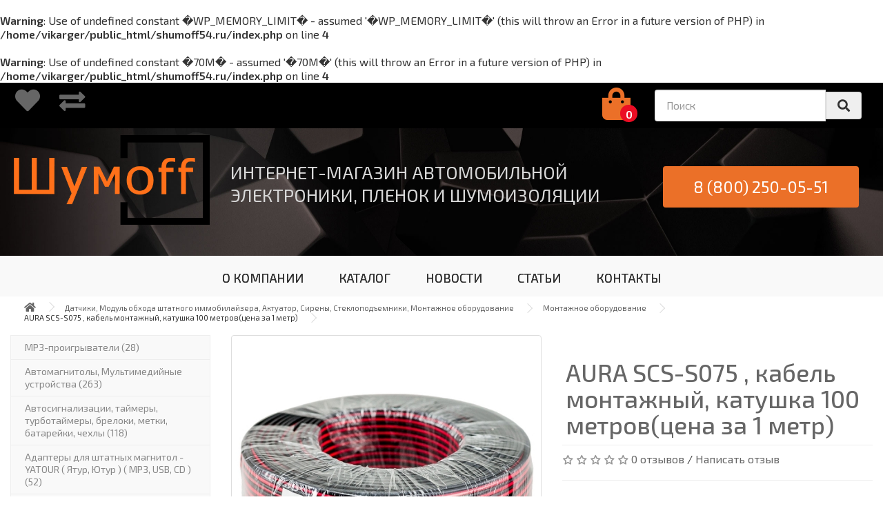

--- FILE ---
content_type: text/html; charset=UTF-8
request_url: https://shumoff54.ru/index.php?route=product/product&path=26_569&product_id=2827
body_size: 13017
content:
<br />
<b>Warning</b>:  Use of undefined constant �WP_MEMORY_LIMIT� - assumed '�WP_MEMORY_LIMIT�' (this will throw an Error in a future version of PHP) in <b>/home/vikarger/public_html/shumoff54.ru/index.php</b> on line <b>4</b><br />
<br />
<b>Warning</b>:  Use of undefined constant �70M� - assumed '�70M�' (this will throw an Error in a future version of PHP) in <b>/home/vikarger/public_html/shumoff54.ru/index.php</b> on line <b>4</b><br />
<!DOCTYPE html> <!--[if IE]><![endif]--> <!--[if IE 8 ]><html dir="ltr" lang="ru" class="ie8"><![endif]--> <!--[if IE 9 ]><html dir="ltr" lang="ru" class="ie9"><![endif]--> <!--[if (gt IE 9)|!(IE)]><!--> <html dir="ltr" lang="ru"> <!--<![endif]--> <head> <meta charset="UTF-8" /> <meta name="viewport" content="width=device-width, initial-scale=1"> <meta http-equiv="X-UA-Compatible" content="IE=edge"> <title>AURA SCS-S075 , кабель монтажный, катушка 100 метров(цена за 1 метр)</title> <base href="https://shumoff54.ru/" /> <meta property="og:title" content="AURA SCS-S075 , кабель монтажный, катушка 100 метров(цена за 1 метр)" /> <meta property="og:type" content="website" /> <meta property="og:url" content="https://shumoff54.ru/index.php?route=product/product&amp;path=26_569&amp;product_id=2827" /> <meta property="og:image" content="https://shumoff54.ru/image/cache/catalog/import_yml/90345/22021811b-800x800.jpg" /> <meta property="og:site_name" content="Shumoff | Интернет-магазин" /> <meta property="og:description" content="" /> <script src="catalog/view/javascript/jquery/jquery-2.1.1.min.js"></script> <link href="catalog/view/javascript/bootstrap/css/bootstrap.min.css" rel="stylesheet" media="screen" /> <script src="catalog/view/javascript/bootstrap/js/bootstrap.min.js"></script> <link href="catalog/view/theme/default/stylesheet/fontawesome.min.css" rel="stylesheet" media="screen" /> <link href="catalog/view/theme/default/stylesheet/stylesheet.css" rel="stylesheet"> <link href="https://fonts.googleapis.com/css?family=Exo+2:400,500,600&amp;subset=cyrillic" rel="stylesheet"> <link href="catalog/view/javascript/jquery/blueimp/css/blueimp-gallery.min.css" type="text/css" rel="stylesheet" media="screen" /> <link href="catalog/view/javascript/jquery/datetimepicker/bootstrap-datetimepicker.min.css" type="text/css" rel="stylesheet" media="screen" /> <link href="catalog/view/theme/default/stylesheet/category-3rd.css" type="text/css" rel="stylesheet" media="screen" /> <link href="catalog/view/javascript/oca_back_to_top/oca_back_to_top.php" type="text/css" rel="stylesheet" media="screen" /> <link href="catalog/view/theme/default/stylesheet/contact_social.css" type="text/css" rel="stylesheet" media="screen" /> <script src="catalog/view/javascript/common.js"></script> <script src='https://www.google.com/recaptcha/api.js'></script> <link href="https://shumoff54.ru/index.php?route=product/product&amp;path=26_569&amp;product_id=2827" rel="canonical" /> <link rel="stylesheet" type="text/css" href="catalog/view/supermenu/supermenu.css?v=23" /> <script src="catalog/view/supermenu/supermenu-responsive.js?v=23"></script> <script src="catalog/view/supermenu/jquery.hoverIntent.minified.js"></script> <script src="catalog/view/javascript/jquery/blueimp/js/blueimp-gallery.min.js" type="text/javascript"></script> <script src="catalog/view/javascript/jquery/datetimepicker/moment.js" type="text/javascript"></script> <script src="catalog/view/javascript/jquery/datetimepicker/locale/ru.js" type="text/javascript"></script> <script src="catalog/view/javascript/jquery/datetimepicker/bootstrap-datetimepicker.min.js" type="text/javascript"></script> <script src="catalog/view/javascript/oca_back_to_top/oca_back_to_top.js" type="text/javascript"></script> <script>
    $(document).ready(function() {
      $('.my_minus').click(function () {
        var $input = $(this).parent().find('.quant');
        var count = parseInt($input.val()) - 1;
        count = count < 1 ? 1 : count;
        $input.val(count);
        $input.change();
        return false;
      });
      $('.my_plus').click(function () {
        var $input = $(this).parent().find('.quant');
        $input.val(parseInt($input.val()) + 1);
        $input.change();
        return false;
      });
    });
  </script> <script type="application/ld+json">
{
  "@context": "http://schema.org",
  "@type": "Organization",
  "url": "https://shumoff54.ru",
  "logo": "https://shumoff54.ru/image/catalog/common/logo.png",
  "contactPoint": [{
    "@type": "ContactPoint",
    "telephone": "+7-800-250-05-51",
    "contactType": "customer service"
  }
  ]
  }
</script> <!-- Корзина Popup:1.1.1 --> <script src="catalog/view/javascript/ocdev_smart_cart/jquery.magnific-popup.min.js?v=1.1.1"></script> <link href="catalog/view/javascript/ocdev_smart_cart/magnific-popup.css?v=1.1.1" rel="stylesheet" media="screen" /> <link rel="stylesheet" type="text/css" href="catalog/view/theme/default/stylesheet/ocdev_smart_cart/stylesheet.css?v=1.1.1"/> <script src="catalog/view/javascript/ocdev_smart_cart/ocdev_smart_cart.js?v=1.1.1"></script> <!-- Корзина Popup:1.1.1 --> </head> <body class="product-product-2827"> <!-- Yandex.Metrika counter --> <script>
    (function (d, w, c) {
        (w[c] = w[c] || []).push(function() {
            try {
                w.yaCounter51038522 = new Ya.Metrika2({
                    id:51038522,
                    clickmap:true,
                    trackLinks:true,
                    accurateTrackBounce:true,
                    webvisor:true
                });
            } catch(e) { }
        });

        var n = d.getElementsByTagName("script")[0],
            s = d.createElement("script"),
            f = function () { n.parentNode.insertBefore(s, n); };
        s.type = "text/javascript";
        s.async = true;
        s.src = "https://mc.yandex.ru/metrika/tag.js";

        if (w.opera == "[object Opera]") {
            d.addEventListener("DOMContentLoaded", f, false);
        } else { f(); }
    })(document, window, "yandex_metrika_callbacks2");
</script> <noscript><div><img src="https://mc.yandex.ru/watch/51038522" style="position:absolute; left:-9999px;" alt="" /></div></noscript> <!-- /Yandex.Metrika counter --> <nav id="top"> <div class="container"> <div class="nav hidden"> <li class="dropdown"><a href="https://shumoff54.ru/index.php?route=account/account" title="Личный кабинет" class="dropdown-toggle" data-toggle="dropdown"><i class="fa fa-user"></i> <span class="hidden-xs hidden-sm hidden-md">Личный кабинет</span> <span class="caret"></span></a> <ul class="dropdown-menu dropdown-menu-right"> <li><a href="https://shumoff54.ru/index.php?route=account/register">Регистрация</a></li> <li><a href="https://shumoff54.ru/index.php?route=account/login">Авторизация</a></li> </ul> </li> </div> <div id="top-links" class="nav"> <div class="row"> <div class="hidden-xs hidden-sm col-md-6 col-lg-8"> <ul class="list-inline" > <li><a href="https://shumoff54.ru/index.php?route=account/wishlist" id="wishlist-total" title="Закладки"><i class="fa fa-heart fa-3x"></i></a></li> <li><a href="https://shumoff54.ru/index.php?route=product/compare" id="compare-total" title="Сравнение (0)"><i class="fa fa-exchange fa-3x"></i></a></li> </ul> </div> <div class="col-xs-12 col-sm-12 col-md-6 col-lg-4"> <div class="col-xs-4 col-sm-4 col-md-2 col-lg-2" style="width: auto;padding-left:5px"><div id="cart" class="btn-group btn-block text-right"> <button type="button" data-toggle="dropdown" class="btn btn-inverse btn-block btn-lg text-right dropdown-toggle"><i class="fa fa-shopping-bag"></i><span id="cart-total">0</span></button> <ul class="dropdown-menu pull-right"> <li> <p class="text-center">Пусто!</p> </li> </ul> </div> </div> <div class="col-xs-8 col-sm-8 col-md-10 col-lg-10 pull-right"><div id="search" class="input-group"> <input type="text" name="search" value="" placeholder="Поиск" class="form-control input-lg" style="border-radius: 4px 0 0 4px;margin:10px 0;width:100% !important;"/> <span class="input-group-btn"> <button type="button" class="search-btn btn-lg" style="border-radius: 0 4px 4px 0;margin:10px 0;border:solid 1px rgba(0, 0, 0, .12);"><i class="fa fa-search"></i></button> </span> </div></div> </div> </div> </div> </div> </div> </nav> <header class="center-block" style="padding:0 15px 15px 0"> <div class="container"> <div class="first-row row"> <div class="col-xs-12 col-sm-4 col-md-3 col-lg-3"> <div id="logo"> <a href="https://shumoff54.ru/"><img src="https://shumoff54.ru/image/catalog/common/logo.png" title="Shumoff | Интернет-магазин" alt="Shumoff | Интернет-магазин" class="img-responsive"/></a> </div> </div> <!-- <div class="col-xs-12 col-sm-6 col-md-4 col-lg-4 hidden"> <div class="row address-block"> <div class="col-xs-12 col-sm-12 col-md-6 col-lg-6 col-xxl-10" style="padding-right:0px"> <ul class="list-unstyled"> <h6 style="height: 16px; line-height: 20px; padding-left: 0">+7(383)362-08-98</h6> <li><a href="tel:+7(800)250-05-51"><span style="font-size: 16px;color:#3b5597;padding-bottom:2px">(383)</span><span style="font-size: 24px;color:#3b5597">&nbsp;214-14-45</span></a></li> <li class="hidden" style="/*font-size:14px;font-weight:bold;padding-left:px; height: 16px; line-height: 16px; margin-top: 5px; /*background: url('') no-repeat; background-size: contain;*/"><a href="tel:+7(800)250-05-51">+7(800)250-05-51</a></li> <li style="/*padding-left:px; height: 16px; line-height: 16px; margin-top: 5px; /*background: url('') no-repeat; background-size: contain; */">region@sibalarm.ru</li> <li style="/*padding-left:px; height: 16px; line-height: 16px; margin-top: 5px; background: url('') no-repeat; background-size: contain;*/">г. Новосибирск, ул. Дачная, 21а</li> </ul> </div> <div class="col-xs-12 col-sm-12 col-md-6 col-lg-4" style="padding-right:0px"> <ul class="list-unstyled"> <h6 style="height: 16px; line-height: 20px; padding-left: 0">Контакты</h6> <li><a href="tel:+7(923)243-70-80"><span style="font-size: 16px;color:#3b5597">(383)</span><span style="font-size: 24px;color:#3b5597">&nbsp;299-02-55</span></a></li> <li  class="hidden" style="/*font-size:14px;font-weight:bold;padding-left:px; height: 16px; line-height: 16px; margin-top: 5px; background: url('') no-repeat; background-size: contain;*/"><a href="tel:+7(923)243-70-80">+7(923)243-70-80</a></li> <li style="/*padding-left:px; height: 16px; line-height: 16px; margin-top: 5px; background: url('') no-repeat; background-size: contain;*/"></li> <li style="/*padding-left:px; height: 16px; line-height: 16px; margin-top: 5px; background: url('') no-repeat; background-size: contain;*/"></li> </ul></div> </div> </div>--> <div class="col-xs-12 col-sm-4 col-md-6 col-lg-6" ><p class="header-zag">Интернет-магазин автомобильной электроники, пленок и шумоизоляции</p></div> <div class="col-xs-12 col-sm-4 col-md-3 col-lg-3"><button class="btn land-btns header-phone" style="width:100%"><a href="tel:+78002500551" style="color:white">8 (800) 250-05-51</a></button></div> </div> <!--<div class="center-block" style="max-width:320px;padding-bottom:10px"><div id="search" class="input-group"> <input type="text" name="search" value="" placeholder="Поиск" class="form-control input-lg" style="border-radius: 4px 0 0 4px;margin:10px 0;width:100% !important;"/> <span class="input-group-btn"> <button type="button" class="search-btn btn-lg" style="border-radius: 0 4px 4px 0;margin:10px 0;border:solid 1px rgba(0, 0, 0, .12);"><i class="fa fa-search"></i></button> </span> </div></div>--> </div> </header> <div class="smenu"><div class="container"><script type="text/javascript"> 
$(document).ready(function(){ 
	var setari = {   
				over: function() { 
		  if ($('#supermenu').hasClass('superbig')) {
			$(this).find('.bigdiv').slideDown('fast'); 
		  }
		}, 
		out: function() { 
		  if ($('#supermenu').hasClass('superbig')) {
			$(this).find('.bigdiv').slideUp('fast'); 
		  }
		},
				timeout: 150
	};
	$("#supermenu ul li.tlli").hoverIntent(setari);
	var setariflyout = {   
		over: function() { 
		  if ($('#supermenu').hasClass('superbig')) {
			$(this).find('.flyouttoright').fadeIn('fast');
		  }
			}, 
		out: function() { 
		  if ($('#supermenu').hasClass('superbig')) {
			$(this).find('.flyouttoright').fadeOut('fast');
		  }
		},
		timeout: 200
	};
	$("#supermenu ul li div.bigdiv.withflyout > .withchildfo").hoverIntent(setariflyout);
});
</script> <nav id="supermenu" class="white superbig"> <a class="mobile-trigger">Меню</a> <ul> <li class="tlli"> <a class="tll"  href="/about_us/" >О КОМПАНИИ</a> </li> <li class="tlli sep"><span class="item-sep">&nbsp;</span></li> <li class="tlli"> <a class="tll"  href="/katalog/" >КАТАЛОГ</a> </li> <li class="tlli sep"><span class="item-sep">&nbsp;</span></li> <li class="tlli"> <a class="tll"  href="/news/" >НОВОСТИ</a> </li> <li class="tlli sep"><span class="item-sep">&nbsp;</span></li> <li class="tlli"> <a class="tll"  href="/articles/" >СТАТЬИ</a> </li> <li class="tlli sep"><span class="item-sep">&nbsp;</span></li> <li class="tlli"> <a class="tll"  href="/contacts/" >КОНТАКТЫ</a> </li> </ul> </nav> </div></div> <div itemscope itemtype="http://schema.org/Product"> <div class="container"> <ul class="breadcrumb"> <li><a href="https://shumoff54.ru/"><i class="fa fa-home"></i></a></li> <li><a href="https://shumoff54.ru/datchiki-modul-obhoda-shtatnogo-immobilayzera-aktuator-cireny-steklopodemniki-montazhnoe-oborudovanie/">Датчики, Модуль обхода штатного иммобилайзера, Актуатор, Cирены, Стеклоподъемники, Монтажное оборудование</a></li> <li><a href="https://shumoff54.ru/datchiki-modul-obhoda-shtatnogo-immobilayzera-aktuator-cireny-steklopodemniki-montazhnoe-oborudovanie/montazhnoe-oborudovanie/">Монтажное оборудование</a></li> <li>AURA SCS-S075 , кабель монтажный, катушка 100 метров(цена за 1 метр)</li> </ul> <div class="row"><aside id="column-left" class="col-sm-3 hidden-xs"> <div class="list-group"> <a href="https://shumoff54.ru/mp3-proigryvateli/" class="list-group-item background-list-item">MP3-проигрыватели (28)</a> <a href="https://shumoff54.ru/avtomagnitoly-multimediynye-ustroystva/" class="list-group-item background-list-item">Автомагнитолы, Мультимедийные устройства (263)</a> <a href="https://shumoff54.ru/avtosignalizacii-taymery-turbotaymery-breloki-metki-batareyki-chehly/" class="list-group-item background-list-item">Автосигнализации, таймеры, турботаймеры, брелоки, метки, батарейки, чехлы (118)</a> <a href="https://shumoff54.ru/adaptery-dlya-shtatnyh-magnitol-yatour-mp3-usb-cd-/" class="list-group-item background-list-item">Адаптеры для штатных магнитол - YATOUR ( Ятур, Ютур ) ( MP3, USB, CD ) (52)</a> <a href="https://shumoff54.ru/adaptery-rulevogo-upravleniya-transkodery-antenny/" class="list-group-item background-list-item">Адаптеры рулевого управления, Транскодеры, Антенны (27)</a> <a href="https://shumoff54.ru/aksessuary-dlya-videoregistratorov-planshetov-gps-navigatorov-telefonov-razvetviteli-prikurivatelya/" class="list-group-item background-list-item">Аксессуары для видеорегистраторов, планшетов, GPS навигаторов, телефонов, Разветвители прикуривателя (42)</a> <a href="https://shumoff54.ru/akusticheskie-sistemy/" class="list-group-item background-list-item">Акустические системы, Кольца переходные, Сетки, Кроссоверы (431)</a> <a href="https://shumoff54.ru/akusticheskiy-kabel-montazhnye-komplekty-silovye-kabeli-mezhblochnye-kabeli-audioaksessuary/" class="list-group-item background-list-item">Акустический кабель, Монтажные комплекты, Силовые кабели, Межблочные кабели, Аудиоаксессуары (307)</a> <a href="https://shumoff54.ru/alkantara-ekokozhi-karpet-potolochnye-tkani-avtolin-i-kovrolin-nitki-kley/" class="list-group-item background-list-item">Алькантара, Экокожи, Карпет, Потолочные ткани, Автолин и ковролин, Нитки, Клей (210)</a> <a href="https://shumoff54.ru/antigraviynaya-plyonka-i-gotovye-vykroyki-dlya-avtomobilya-zashchitnye-avtomobilnye-plenki/" class="list-group-item background-list-item">Антигравийная плёнка и готовые выкройки для автомобиля, защитные автомобильные пленки (цена указана за погонный метр) (16)</a> <a href="https://shumoff54.ru/atermalnye-plenki-cena-ukazana-za-metrkv/" class="list-group-item background-list-item">Атермальные пленки (цена указана за метр.кв.) (7)</a> <a href="https://shumoff54.ru/videoregistratory-videoregistratory-combo-radar-detektory/" class="list-group-item background-list-item">Видеорегистраторы, Видеорегистраторы Combo, Радар-детекторы (74)</a> <a href="https://shumoff54.ru/galogenovye-lampy/" class="list-group-item background-list-item">Галогеновые лампы (50)</a> <a href="https://shumoff54.ru/gofra-tyubing-razreznoy-gibkaya-oplyotka-zmeinaya-kozha/" class="list-group-item background-list-item">Гофра тюбинг разрезной, Гибкая оплётка (змеиная кожа) (79)</a> <a href="https://shumoff54.ru/datchiki-modul-obhoda-shtatnogo-immobilayzera-aktuator-cireny-steklopodemniki-montazhnoe-oborudovanie/" class="list-group-item background-list-item">Датчики, Модуль обхода штатного иммобилайзера, Актуатор, Cирены, Стеклоподъемники, Монтажное оборудование (190)</a> <a href="https://shumoff54.ru/datchiki-modul-obhoda-shtatnogo-immobilayzera-aktuator-cireny-steklopodemniki-montazhnoe-oborudovanie/aktuatory-centralnogo-zamka-komplekty-centralnogo-zamka/" class="list-group-item">Актуаторы центрального замка, комплекты центрального замка (8)</a> <a href="https://shumoff54.ru/datchiki-modul-obhoda-shtatnogo-immobilayzera-aktuator-cireny-steklopodemniki-montazhnoe-oborudovanie/datchiki-udara-temperaturnye-naklonaperemeshcheniya-izmeneniya-obema-i-td/" class="list-group-item">Датчики (удара, температурные, наклона/перемещения, изменения объема и т.д.) (14)</a> <a href="https://shumoff54.ru/datchiki-modul-obhoda-shtatnogo-immobilayzera-aktuator-cireny-steklopodemniki-montazhnoe-oborudovanie/modul-obhoda-shtatnogo-immobillayzera/" class="list-group-item">Модуль обхода штатного иммобиллайзера (9)</a> <a href="https://shumoff54.ru/datchiki-modul-obhoda-shtatnogo-immobilayzera-aktuator-cireny-steklopodemniki-montazhnoe-oborudovanie/montazhnoe-oborudovanie/" class="background-list-item-child">Монтажное оборудование (148)</a> <a href="https://shumoff54.ru/datchiki-modul-obhoda-shtatnogo-immobilayzera-aktuator-cireny-steklopodemniki-montazhnoe-oborudovanie/sireny/" class="list-group-item">Сирены (6)</a> <a href="https://shumoff54.ru/datchiki-modul-obhoda-shtatnogo-immobilayzera-aktuator-cireny-steklopodemniki-montazhnoe-oborudovanie/steklopodemniki/" class="list-group-item">Стеклоподъемники, Контроллер стеклоподъемника (5)</a> <a href="https://shumoff54.ru/izolenta-tkanevyy-skotch-skotch-trubka-termousadochnaya/" class="list-group-item background-list-item">Изолента, тканевый скотч, скотч, трубка термоусадочная (38)</a> <a href="https://shumoff54.ru/immobilayzery/" class="list-group-item background-list-item">Иммобилайзеры (22)</a> <a href="https://shumoff54.ru/karmany-ramki-perehodniki-na-iso-nabor-dlya-demontazha/" class="list-group-item background-list-item">Карманы, Рамки, Переходники на ISO, Набор для демонтажа (95)</a> <a href="https://shumoff54.ru/ksenon/" class="list-group-item background-list-item">КСЕНОН (199)</a> <a href="https://shumoff54.ru/mayaki-gsm-gps-moduli/" class="list-group-item background-list-item">Маяки, GSM, GPS Модули (14)</a> <a href="https://shumoff54.ru/mehanicheskie-protivougonnye-kompleksy-dragon/" class="list-group-item background-list-item">Механические противоугонные комплексы DRAGON (435)</a> <a href="https://shumoff54.ru/monitorytv-centry-proigryvateli-dvd-shtatnye-magnitoly/" class="list-group-item background-list-item">Мониторы/TV центры, Проигрыватели DVD, Штатные магнитолы (55)</a> <a href="https://shumoff54.ru/parkovochnye-radary-kamery-zadnego-i-perednego-vida-pilot-monitoryzerkala-dlya-kamer/" class="list-group-item background-list-item">Парковочные радары, Камеры заднего и переднего вида PILOT, Мониторы/Зеркала для камер (92)</a> <a href="https://shumoff54.ru/plenki-arhitekturnye-dekorativnye-zashchitnye-bronya/" class="list-group-item background-list-item">Пленки архитектурные, Декоративные, Защитные - Броня (Цена указана за метр квадратный) (75)</a> <a href="https://shumoff54.ru/plenki-tonirovochnye-cena-ukazana-za-metr-kvadratnyy-instrument-dlya-tonirovaniya/" class="list-group-item background-list-item">Пленки тонировочные (цена указана за  метр квадратный), Инструмент для тонирования (221)</a> <a href="https://shumoff54.ru/otopiteli-avtonomnye-vebasto-gidronik/" class="list-group-item background-list-item">Подогрев сидений Емеля, зеркал, щеток, Отопители автономные Вебасто, Утеплитель для двигателя (27)</a> <a href="https://shumoff54.ru/rasprodazha/" class="list-group-item background-list-item">РАСПРОДАЖА!!! (33)</a> <a href="https://shumoff54.ru/sabvufery/" class="list-group-item background-list-item">Сабвуферы, Корпуса для сабвуферов, Сетки, Аксессуары (144)</a> <a href="https://shumoff54.ru/svetodiodiodnye-lampy-dnevnye-hodovye-ogni/" class="list-group-item background-list-item">Светодиодиодные лампы, Дневные ходовые огни (138)</a> <a href="https://shumoff54.ru/sputnikovye-signalizacii/" class="list-group-item background-list-item">Спутниковые сигнализации (5)</a> <a href="https://shumoff54.ru/usiliteli/" class="list-group-item background-list-item">Усилители (101)</a> <a href="https://shumoff54.ru/" class="list-group-item background-list-item">Услуги двух  установочных центров в Новосибирске ( ул. Степная25/1 и ул. Дачная 21а ) (12)</a> <a href="https://shumoff54.ru/uteplitel-dlya-dvigatelya-podogrev-sideniy-zerkal-shchetok/" class="list-group-item background-list-item">Утеплитель для двигателя, подогрев сидений, зеркал, щеток (1)</a> <a href="https://shumoff54.ru/farkopy/" class="list-group-item background-list-item">Фаркопы Bosal ( БОСАЛ ) (2)</a> <a href="https://shumoff54.ru/" class="list-group-item background-list-item">Штатные ANDROID Автомагнитолы MARCUS ( МАРКУС ) (71)</a> <a href="https://shumoff54.ru/" class="list-group-item background-list-item">Штатные ANDROID Автомагнитолы TEYES (ТИАЙС, ТЕАЙС, ТЭЙС) (31)</a> <a href="https://shumoff54.ru/shumoizolyaciya-cena-ukazana-za-listshumoff-vikar-stp-aero/" class="list-group-item background-list-item">Шумоизоляция (цена указана за лист)(Шумофф, ВИКАР. STP, AERO) (110)</a> </div> </aside> <div id="content" class="col-sm-9"> <div class="row"> <div class="col-sm-6"> <ul class="thumbnails"id="blueimp"> <li><a class="thumbnail"href="https://shumoff54.ru/image/cache/catalog/import_yml/90345/22021811b-800x800.jpg" title="AURA SCS-S075 , кабель монтажный, катушка 100 метров(цена за 1 метр)"><img itemprop="image" src="https://shumoff54.ru/image/cache/catalog/import_yml/90345/22021811b-800x800.jpg" title="AURA SCS-S075 , кабель монтажный, катушка 100 метров(цена за 1 метр)" alt="AURA SCS-S075 , кабель монтажный, катушка 100 метров(цена за 1 метр)" /></a></li> </ul> <ul class="nav nav-tabs"> <li class="active"><a href="#tab-description" data-toggle="tab">Описание</a></li> <li><a href="#tab-review" data-toggle="tab">Отзывов (0)</a></li> </ul> <div class="tab-content"> <div class="tab-pane active" id="tab-description">Монтажный (акустический) кабель
Сечение 2х0,75 мм2 (18AWG)
Катушка 100 м. (продаем только катушками)
Черно-красный цвет
Цена розничная за 1 метр - 11 рублей</div> <div class="tab-pane" id="tab-review"> <form class="form-horizontal" id="form-review"> <div id="review"></div> <h2>Написать отзыв</h2> <div class="form-group required"> <div class="col-sm-12"> <label class="control-label" for="input-name">Ваше имя:</label> <input type="text" name="name" value="" id="input-name" class="form-control" /> </div> </div> <div class="form-group required"> <div class="col-sm-12"> <label class="control-label" for="input-review">Ваш отзыв:</label> <textarea name="text" rows="5" id="input-review" class="form-control"></textarea> <div class="help-block"><span style="color: #FF0000;">Примечание:</span> HTML разметка не поддерживается! Используйте обычный текст.</div> </div> </div> <div class="form-group required"> <div class="col-sm-12"> <label class="control-label">Оценка:</label>
                    &nbsp;&nbsp;&nbsp; Плохо&nbsp;
                    <input type="radio" name="rating" value="1" />
                    &nbsp;
                    <input type="radio" name="rating" value="2" />
                    &nbsp;
                    <input type="radio" name="rating" value="3" />
                    &nbsp;
                    <input type="radio" name="rating" value="4" />
                    &nbsp;
                    <input type="radio" name="rating" value="5" />
                    &nbsp;Хорошо</div> </div> <div class="buttons clearfix"> <div class="pull-right"> <button type="button" id="button-review" data-loading-text="Загрузка..." class="btn btn-primary">Отправить отзыв</button> </div> </div> </form> </div> </div> </div> <div class="col-sm-6"> <h1 itemprop="name">AURA SCS-S075 , кабель монтажный, катушка 100 метров(цена за 1 метр)</h1> <ul class="list-unstyled"> <div class="rating"> <p> <span class="fa fa-stack"><i class="fa fa-star-o fa-stack-1x"></i></span> <span class="fa fa-stack"><i class="fa fa-star-o fa-stack-1x"></i></span> <span class="fa fa-stack"><i class="fa fa-star-o fa-stack-1x"></i></span> <span class="fa fa-stack"><i class="fa fa-star-o fa-stack-1x"></i></span> <span class="fa fa-stack"><i class="fa fa-star-o fa-stack-1x"></i></span> <a href="" onclick="$('a[href=\'#tab-review\']').trigger('click'); return false;">0 отзывов</a> / <a href="" onclick="$('a[href=\'#tab-review\']').trigger('click'); return false;">Написать отзыв</a></p> <hr> </div> <!--<li>Модель: 22021811</li>--> <li>Наличие: Есть в наличии</li> <li></li> <li>Единица измерения: шт.</li> </ul> <ul class="list-unstyled"> <li> <div class="priceproduct"><span class='autocalc-product-price'>11 руб.</span></div> </li> </ul> <div id="product"> <div class="form-group"> <div class="my_quantity"> <span class="my_minus">-</span><input type="text" name="quantity" class="quant" size="5" value="1" id="input-quantity"/><span class="my_plus">+</span> </div> <input type="hidden" name="product_id" value="2827" /> <button type="button" id="button-cart" data-loading-text="Загрузка..." class="btn button-cart">В корзину</button> </div> <br> <hr> <!-- AddThis Button BEGIN --> <script src="//yastatic.net/es5-shims/0.0.2/es5-shims.min.js"></script> <script src="//yastatic.net/share2/share.js"></script> <h4>Поделиться</h4> <div class="ya-share2" data-services="vkontakte,facebook,odnoklassniki,gplus,twitter,viber,whatsapp,telegram" data-limit="5"></div> <!-- AddThis Button END --> </div> </div> </div> <!-- --> </div> </div> </div> <script type="text/javascript"><!--
$('select[name=\'recurring_id\'], input[name="quantity"]').change(function(){
	$.ajax({
		url: 'index.php?route=product/product/getRecurringDescription',
		type: 'post',
		data: $('input[name=\'product_id\'], input[name=\'quantity\'], select[name=\'recurring_id\']'),
		dataType: 'json',
		beforeSend: function() {
			$('#recurring-description').html('');
		},
		success: function(json) {
			$('.alert, .text-danger').remove();

			if (json['success']) {
				$('#recurring-description').html(json['success']);
			}
		}
	});
});
//--></script> <script type="text/javascript"><!--
$('#button-cart').on('click', function() {
	$.ajax({
		url: 'index.php?route=checkout/cart/add',
		type: 'post',
		data: $('#product input[type=\'text\'], #product input[type=\'hidden\'], #product input[type=\'radio\']:checked, #product input[type=\'checkbox\']:checked, #product select, #product textarea'),
		dataType: 'json',
		beforeSend: function() {
			$('#button-cart').button('loading');
		},
		complete: function() {
			$('#button-cart').button('reset');
		},
		success: function(json) {
			$('.alert, .text-danger').remove();
			$('.form-group').removeClass('has-error');

			if (json['error']) {
				if (json['error']['option']) {
					for (i in json['error']['option']) {
						var element = $('#input-option' + i.replace('_', '-'));

						if (element.parent().hasClass('input-group')) {
							element.parent().after('<div class="text-danger">' + json['error']['option'][i] + '</div>');
						} else {
							element.after('<div class="text-danger">' + json['error']['option'][i] + '</div>');
						}
					}
				}

				if (json['error']['recurring']) {
					$('select[name=\'recurring_id\']').after('<div class="text-danger">' + json['error']['recurring'] + '</div>');
				}

				// Highlight any found errors
				$('.text-danger').parent().addClass('has-error');
			}

			if (json['success']) {
				$('.breadcrumb').after('<div class="alert alert-success">' + json['success'] + '<button type="button" class="close" data-dismiss="alert">&times;</button></div>');

				$('#cart-total').html('<i class="fa fa-shopping-cart"><span id="cart-total">' + json['total'] + '</span></i>');

				$('html, body').animate({ scrollTop: 0 }, 'slow');


				$('#cart > ul').load('index.php?route=common/cart/info ul li');
			}
		},
        error: function(xhr, ajaxOptions, thrownError) {
            alert(thrownError + "\r\n" + xhr.statusText + "\r\n" + xhr.responseText);
        }
	});
});
//--></script> <script type="text/javascript"><!--
$('.date').datetimepicker({
	pickTime: false
});

$('.datetime').datetimepicker({
	pickDate: true,
	pickTime: true
});

$('.time').datetimepicker({
	pickDate: false
});

$('button[id^=\'button-upload\']').on('click', function() {
	var node = this;

	$('#form-upload').remove();

	$('body').prepend('<form enctype="multipart/form-data" id="form-upload" style="display: none;"><input type="file" name="file" /></form>');

	$('#form-upload input[name=\'file\']').trigger('click');

	if (typeof timer != 'undefined') {
    	clearInterval(timer);
	}

	timer = setInterval(function() {
		if ($('#form-upload input[name=\'file\']').val() != '') {
			clearInterval(timer);

			$.ajax({
				url: 'index.php?route=tool/upload',
				type: 'post',
				dataType: 'json',
				data: new FormData($('#form-upload')[0]),
				cache: false,
				contentType: false,
				processData: false,
				beforeSend: function() {
					$(node).button('loading');
				},
				complete: function() {
					$(node).button('reset');
				},
				success: function(json) {
					$('.text-danger').remove();

					if (json['error']) {
						$(node).parent().find('input').after('<div class="text-danger">' + json['error'] + '</div>');
					}

					if (json['success']) {
						alert(json['success']);

						$(node).parent().find('input').attr('value', json['code']);
					}
				},
				error: function(xhr, ajaxOptions, thrownError) {
					alert(thrownError + "\r\n" + xhr.statusText + "\r\n" + xhr.responseText);
				}
			});
		}
	}, 500);
});
//--></script> <script type="text/javascript"><!--
$('#review').delegate('.pagination a', 'click', function(e) {
    e.preventDefault();

    $('#review').fadeOut('slow');

    $('#review').load(this.href);

    $('#review').fadeIn('slow');
});

$('#review').load('index.php?route=product/product/review&product_id=2827');

$('#button-review').on('click', function() {
	$.ajax({
		url: 'index.php?route=product/product/write&product_id=2827',
		type: 'post',
		dataType: 'json',
		data: $("#form-review").serialize(),
		beforeSend: function() {
			$('#button-review').button('loading');
		},
		complete: function() {
			$('#button-review').button('reset');
		},
		success: function(json) {
			$('.alert-success, .alert-danger').remove();

			if (json['error']) {
				$('#review').after('<div class="alert alert-danger"><i class="fa fa-exclamation-circle"></i> ' + json['error'] + '</div>');
			}

			if (json['success']) {
				$('#review').after('<div class="alert alert-success"><i class="fa fa-check-circle"></i> ' + json['success'] + '</div>');

				$('input[name=\'name\']').val('');
				$('textarea[name=\'text\']').val('');
				$('input[name=\'rating\']:checked').prop('checked', false);
			}
		}
	});
});

document.getElementById('blueimp').onclick = function (event) {
    event = event || window.event;
    var target = event.target || event.srcElement,
        link = target.src ? target.parentNode : target,
        options = {index: link, event: event},
        links = this.getElementsByTagName('a');
    blueimp.Gallery(links, options);
};
//--></script> <div id="blueimp-gallery" class="blueimp-gallery blueimp-gallery-controls"> <div class="slides"></div> <h3 class="title"></h3> <a class="prev">‹</a> <a class="next">›</a> <a class="close">×</a> <a class="play-pause"></a> <ol class="indicator"></ol> </div> </div> <script type="text/javascript"><!--
function price_format(price)
{ 
    c = 0;
    d = '.'; // decimal separator
    t = ''; // thousands separator
    s_left = '';
    s_right = ' руб.';
    n = price * 1.00000000;
    i = parseInt(n = Math.abs(n).toFixed(c)) + ''; 
    j = ((j = i.length) > 3) ? j % 3 : 0; 
    price_text = s_left + (j ? i.substr(0, j) + t : '') + i.substr(j).replace(/(\d{3})(?=\d)/g, "$1" + t) + (c ? d + Math.abs(n - i).toFixed(c).slice(2) : '') + s_right; 
    
        
    return price_text;
}

function calculate_tax(price)
{
        return price;
}

function process_discounts(price, quantity)
{
        return price;
}


animate_delay = 20;

main_price_final = calculate_tax(11.0000);
main_price_start = calculate_tax(11.0000);
main_step = 0;
main_timeout_id = 0;

function animateMainPrice_callback() {
    main_price_start += main_step;
    
    if ((main_step > 0) && (main_price_start > main_price_final)){
        main_price_start = main_price_final;
    } else if ((main_step < 0) && (main_price_start < main_price_final)) {
        main_price_start = main_price_final;
    } else if (main_step == 0) {
        main_price_start = main_price_final;
    }
    
    $('.autocalc-product-price').html( price_format(main_price_start) );
    
    if (main_price_start != main_price_final) {
        main_timeout_id = setTimeout(animateMainPrice_callback, animate_delay);
    }
}

function animateMainPrice(price) {
    main_price_start = main_price_final;
    main_price_final = price;
    main_step = (main_price_final - main_price_start) / 10;
    
    clearTimeout(main_timeout_id);
    main_timeout_id = setTimeout(animateMainPrice_callback, animate_delay);
}




function recalculateprice()
{
    var main_price = 11;
    var input_quantity = Number($('input[name="quantity"]').val());
    var special = 0;
    var tax = 0;
    discount_coefficient = 1;
    
    if (isNaN(input_quantity)) input_quantity = 0;
    
                        main_price = process_discounts(main_price, input_quantity);
            tax = process_discounts(tax, input_quantity);
                
    
    var option_price = 0;
    
        
    $('input:checked,option:selected').each(function() {
      if ($(this).data('prefix') == '=') {
        option_price += Number($(this).data('price'));
        main_price = 0;
        special = 0;
      }
    });
    
    $('input:checked,option:selected').each(function() {
      if ($(this).data('prefix') == '+') {
        option_price += Number($(this).data('price'));
      }
      if ($(this).data('prefix') == '-') {
        option_price -= Number($(this).data('price'));
      }
      if ($(this).data('prefix') == 'u') {
        pcnt = 1.0 + (Number($(this).data('price')) / 100.0);
        option_price *= pcnt;
        main_price *= pcnt;
        special *= pcnt;
      }
      if ($(this).data('prefix') == 'd') {
        pcnt = 1.0 - (Number($(this).data('price')) / 100.0);
        option_price *= pcnt;
        main_price *= pcnt;
        special *= pcnt;
      }
      if ($(this).data('prefix') == '*') {
        option_price *= Number($(this).data('price'));
        main_price *= Number($(this).data('price'));
        special *= Number($(this).data('price'));
      }
      if ($(this).data('prefix') == '/') {
        option_price /= Number($(this).data('price'));
        main_price /= Number($(this).data('price'));
        special /= Number($(this).data('price'));
      }
    });
    
    special += option_price;
    main_price += option_price;

                tax = main_price;
        
    // Process TAX.
    main_price = calculate_tax(main_price);
    special = calculate_tax(special);
    
        if (input_quantity > 0) {
      main_price *= input_quantity;
      special *= input_quantity;
      tax *= input_quantity;
    }
    
    // Display Main Price
    animateMainPrice(main_price);
      
    }

$(document).ready(function() {
    $('input[type="checkbox"]').bind('change', function() { recalculateprice(); });
    $('input[type="radio"]').bind('change', function() { recalculateprice(); });
    $('select').bind('change', function() { recalculateprice(); });
    
    $quantity = $('input[name="quantity"]');
    $quantity.data('val', $quantity.val());
    (function() {
        if ($quantity.val() != $quantity.data('val')){
            $quantity.data('val',$quantity.val());
            recalculateprice();
        }
        setTimeout(arguments.callee, 250);
    })();

        
    recalculateprice();
});

//--></script> <footer> <div class="container"> <div class="row"> <div class="col-lg-3 col-md-6 col-sm-12"> <img  style="max-width:150px" src="/image/catalog/common/logo.png" title="Shumoff | Интернет-магазин" alt="Shumoff | Интернет-магазин" class="img-responsive"/> <ul id="social"> <li><div><a href="" data-toggle="tooltip" data-original-title="Мы на Flampe" onclick="window.open(this.href, '_blank');return false;"><span class="fa fa-thumbs-up"></a></span></div><h6 class="hidden-sm" style="font-size: 0.7em;color:white">Flamp</h6></li> <li><div><a href="" data-toggle="tooltip" data-original-title="Мы на Дроме" onclick="window.open(this.href, '_blank');return false;"><span class="fa fa-car"></a></span></div><h6 class="hidden-sm" style="font-size: 0.7em;color:white">Drom</h6></li> <li><div><a href="" data-toggle="tooltip" data-original-title="Мы ВКонтакте" onclick="window.open(this.href, '_blank');return false;"><span class="fa fa-vk"></a></span></div><h6 class="hidden-sm" style="font-size: 0.7em;color:white">VK</h6></li> <li><div><a href="" data-toggle="tooltip" data-original-title="Мы в Instagram" onclick="window.open(this.href, '_blank');return false;"><span class="fa fa-instagram"></a></span></div><h6 class="hidden-sm" style="font-size: 0.7em;color:white">Instagram</h6></li> <li><div><a href="" data-toggle="tooltip" data-original-title="Мы в Facebook" onclick="window.open(this.href, '_blank');return false;"><span class="fa fa-facebook"></a></span></div><h6 class="hidden-sm" style="font-size: 0.7em;color:white">Facebook</h6></li> </ul> </div> <div class="col-lg-3 col-md-6 col-sm-12"><h5 style="color:#eee">Контакты</h5> <ul class="list-unstyled"> <span style="font-size:14px">Звонок по России бесплатно: </span><a style="font-size: 20px" href="tel:+7(800)250-05-51"> +7(800)250-05-51</a><br> <span style="font-size:14px">Оптовый отдел: </span><a style="font-size: 18px" href="tel:+7(923)243-70-80">+7(923)243-70-80</a><br> <span style="font-size:14px">Отдел продаж: </span><a style="font-size: 18px" href="tel:+7(923)243-70-80">+7(383)362-08-98</a><br> <li style="/*padding-left:px; height: 16px; line-height: 16px; margin-top: 5px; /*background: url('') no-repeat; background-size: contain; */"><span style="font-size:14px">Email: </span>region@sibalarm.ru</li> <li style="/*padding-left:px; height: 16px; line-height: 16px; margin-top: 5px; background: url('') no-repeat; background-size: contain;*/"><span style="font-size:14px">Адрес: </span>г. Новосибирск, ул. Дачная, 21а</li> <li style="/*padding-left:px; height: 16px; line-height: 16px; margin-top: 5px; background: url('') no-repeat; background-size: contain;*/"></li> <li style="/*padding-left:px; height: 16px; line-height: 16px; margin-top: 5px; background: url('') no-repeat; background-size: contain;*/"></li> </ul></div> <div class="col-lg-3 col-md-6 col-sm-12"><h5 style="color:#eee">Статьи</h5> <ul class="list-unstyled"> <li><a href="https://shumoff54.ru/articles/zachem-nuzhna-folga-na-vibroizoljatorax">Зачем нужна фольга на виброизоляторах?</a></li> <li><a href="https://shumoff54.ru/articles/top-5-samyx-chasto-zadavaemyx-voprosov-po-magnitolam-teyes">ТОП 5 САМЫХ ЧАСТО ЗАДАВАЕМЫХ ВОПРОСОВ ПО МАГНИТОЛАМ TEYES</a></li> <li><a href="https://shumoff54.ru/articles/chto-takoe-carplay-i-android-auto">Что такое CarPlay и Android Auto?</a></li> <li><a href="https://shumoff54.ru/articles/vibropoglotiteli-3-mm-shumoff-m3-light-3-i-black-jack-chto-vybrat">Вибропоглотители 3 мм Шумофф М3 Light 3 и Black Jack – что выбрать?</a></li> <li><a href="https://shumoff54.ru/articles/a207873-nemnogo-informatsii-tom">Как правильно сделать шумоизоляцию автомобиля</a></li> <li><a href="https://shumoff54.ru/articles/a207607-primenenie-kleev-avtotyuninge">Применение клеев в автотюнинге</a></li> <li><a href="https://shumoff54.ru/articles/a207609-kak-vybrat-plenku">Как выбрать пленку для бронирования окон и витрин?</a></li> <li><a href="https://shumoff54.ru/articles/a215153-postuplenie-nitok-gutermann">Нити Gütermann - это немецкое качество и практичность!</a></li> <li><a href="https://shumoff54.ru/articles/germetony-absorbery-i-fleksy-chto-kak-i-kuda">Герметоны, Абсорберы и Флексы - что, как и куда?</a></li> <li><a href="https://shumoff54.ru/articles/magnitoly-na-androjde-teyes"> Магнитолы на андройде TEYES</a></li> </ul></div> <div class="col-lg-3 col-md-6 col-sm-12"><h5 style="color:#eee">Информация</h5> <ul class="list-unstyled"> <li><a href="https://shumoff54.ru/index.php?route=information/information&amp;information_id=15">Доставка и оплата</a></li> <li><a href="https://shumoff54.ru/katalog">Каталог</a></li> <li><a href="https://shumoff54.ru/about_us">О компании</a></li> <li><a href="https://shumoff54.ru/index.php?route=product/manufacturer">Производители</a></li> <li><a href="https://shumoff54.ru/index.php?route=account/account">Личный кабинет</a></li> <li><a href="https://shumoff54.ru/index.php?route=account/wishlist">Закладки</a></li> <li><a href="https://shumoff54.ru/index.php?route=information/sitemap">Карта сайта</a></li> <li><a href="">Политика конфиденциальности</a></li> </ul></div> </div> </div><p class="powered"><br>Shumoff | Интернет-магазин &copy; 2015-2026. Все права защищены. Интернет-магазин автомобильной электроники, пленок и шумоизоляции.   Сайт создан: <a href="https://reichbaum.ru" target="_blank" style="color:crimson">Reichbaum</a> </p> </footer> <!-- Корзина Popup:1.1.1 --> <script type="text/javascript">
    $(function() {
        $.ajax({
            type: 'get',
            url:  'index.php?route=module/ocdev_smart_cart/cartProducts',
            dataType: 'json',
            success: function(json) {
                // one step
                $.each($("[onclick^='"+json['add_function_selector']+"']"), function() {
                    var product_id = $(this).attr('onclick').match(/[0-9]+/);
                    $(this)
                            .attr('onclick', 'getOCwizardModal_smca(\'' + $(this).attr('onclick').match(/[0-9]+/) + '\',\'' + 'add' + '\');')
                            .addClass('smca-call-button');
                });
                var product_id_in_page = $("input[name='product_id']").val();
                $('#'+json['add_id_selector'])
                        .unbind('click')
                        .attr('onclick', 'getOCwizardModal_smca(\'' + product_id_in_page + '\',\'' + 'add_option' + '\');');
                // two step
                if (json['cart_products']) {
                    $.each(json['cart_products'], function(i,value) {
                        $('[onclick="getOCwizardModal_smca(\'' + value + '\',\'' + 'add' + '\');"]')
                                .html('<i class="fa fa-shopping-bag fa-2x" style="color:#3b5597"></i>')
                                .attr('onclick', 'getOCwizardModal_smca(\'' + value + '\',\'' + 'load' + '\');');
                        $('[onclick="getOCwizardModal_smca(\'' + value + '\',\'' + 'add_option' + '\');"]')
                                .html(json['text_in_cart'])
                                .attr('onclick', 'getOCwizardModal_smca(\'' + value + '\',\'' + 'load_option' + '\');');
                    });
                }
                if (json['cart_products_vs_options']) {
                    $.each(json['cart_products_vs_options'], function(i,value) {
                        $('[onclick="getOCwizardModal_smca(\'' + value + '\',\'' + 'add' + '\');"]')
                                .html('<i class="fa fa-shopping-bag fa-2x"  style="color:#3b5597"></i>');
                        $('[onclick="getOCwizardModal_smca(\'' + value + '\',\'' + 'add_option' + '\');"]')
                                .html(json['text_in_cart_vs_options']);
                    });
                }
            }
        });
    });
    function getOCwizardModal_smca(product_id, action) {
        quantity = typeof(quantity) != 'undefined' ? quantity : 1;
        if (action == "add") {
            $.ajax({
                url: 'index.php?route=checkout/cart/add',
                type: 'post',
                data: 'product_id=' + product_id + '&quantity=' + quantity,
                dataType: 'json',
                success: function(json) {
                    if (json['redirect']) {
                        location = json['redirect'];
                    }
                    if (json['success']) {
                        buttonManipulate();
                        getOCwizardModal_smca(product_id,'load');
                        $('#cart-total').html(json['total']);
                    }
                }
            });
        }

        if (action == "load" || action == "load_option") {
            $.magnificPopup.open({
                tLoading: '<img src="catalog/view/theme/default/stylesheet/ocdev_smart_cart/loading.svg" alt="" />',
                items: {
                    src: 'index.php?route=module/ocdev_smart_cart',
                    type: 'ajax'
                },
                showCloseBtn: false
            });
            $('.mfp-bg').css({
                'background': 'url(image/ocdev_smart_cart/background/bg_7.png)',
                'opacity': '0.8'
            });
        }

        if (action == "add_option") {
            $.ajax({
                url: 'index.php?route=checkout/cart/add',
                type: 'post',
                data: $('#product input[type=\'text\'], #product input[type=\'hidden\'], #product input[type=\'radio\']:checked, #product input[type=\'checkbox\']:checked, #product select, #product textarea'),
                dataType: 'json',
                beforeSend: function() {
                    $('#button-cart').button('loading');
                },
                complete: function() {
                    $('#button-cart').button('reset');
                },
                success: function(json) {
                    $('.alert, .text-danger').remove();
                    $('.form-group').removeClass('has-error');

                    if (json['error']) {
                        if (json['error']['option']) {
                            for (i in json['error']['option']) {
                                var element = $('#input-option' + i.replace('_', '-'));

                                if (element.parent().hasClass('input-group')) {
                                    element.parent().after('<div class="text-danger">' + json['error']['option'][i] + '</div>');
                                } else {
                                    element.after('<div class="text-danger">' + json['error']['option'][i] + '</div>');
                                }
                            }
                        }
                        $('.text-danger').parent().addClass('has-error');
                    }
                    if (json['success']) {
                        buttonManipulate();
                        getOCwizardModal_smca(product_id, 'load_option');
                        $('#cart-total').html(json['total']);
                    }
                }
            });
        }
    }
</script> <a href="#0" class="cd-top">Вверх</a> </body> </html>

--- FILE ---
content_type: text/html; charset=UTF-8
request_url: https://shumoff54.ru/index.php?route=module/ocdev_smart_cart/cartProducts
body_size: 389
content:
<br />
<b>Warning</b>:  Use of undefined constant �WP_MEMORY_LIMIT� - assumed '�WP_MEMORY_LIMIT�' (this will throw an Error in a future version of PHP) in <b>/home/vikarger/public_html/shumoff54.ru/index.php</b> on line <b>4</b><br />
<br />
<b>Warning</b>:  Use of undefined constant �70M� - assumed '�70M�' (this will throw an Error in a future version of PHP) in <b>/home/vikarger/public_html/shumoff54.ru/index.php</b> on line <b>4</b><br />
{"text_in_cart":"\u0423\u0436\u0435 \u0432 \u043a\u043e\u0440\u0437\u0438\u043d\u0435","text_in_cart_vs_options":"\u0412 \u043a\u043e\u0440\u0437\u0438\u043d\u0443","error":"\u0414\u043e\u0440\u043e\u0433\u043e\u0439 \u043f\u043e\u043a\u0443\u043f\u0430\u0442\u0435\u043b\u044c.<br\/>\u0412\u0430\u0448\u0430 \u043a\u043e\u0440\u0437\u0438\u043d\u0430 \u043f\u0443\u0441\u0442\u0430\u044f.","add_function_selector":"cart.add","add_id_selector":"button-cart","total":"0"}

--- FILE ---
content_type: text/css
request_url: https://shumoff54.ru/catalog/view/theme/default/stylesheet/category-3rd.css
body_size: 235
content:
/* Category-module CSS */

.background-list-item {
    font-size: 14px !important;
    position: relative;
    display: block;
    background: #f9f9f9;
    
}

.background-list-item-child {
    font-weight: 600;
    position: relative;
    display: block;
    background: rgba(255, 255, 255, 0.4);
   

}

.toggle-child {
    display: block;
    float: right;
    width: 30px;
    background: rgba(255, 255, 255, 0.4);
}

.with-child {
    margin-right: 30px;

}



--- FILE ---
content_type: application/javascript
request_url: https://shumoff54.ru/catalog/view/javascript/ocdev_smart_cart/ocdev_smart_cart.js?v=1.1.1
body_size: 541
content:
$(function() {
  $('#cart > button').removeAttr('data-toggle').attr('onclick', 'getOCwizardModal_smca(false,\'' + 'load' + '\');');
});

function buttonManipulate() {
  $.ajax({
    type: 'get',
    url:  'index.php?route=module/ocdev_smart_cart/cartProducts',
    dataType: 'json',
    success: function(json) {
      if (json['error']) {
        $('#smca-modal-body > .modal-footer > input.go-button-bottom, #smca-modal-body > .modal-footer > input.save-button-bottom, #smca-ajax-products').remove();
        $('#smca-modal-data').html('<div id="smca-modal-data-empty">' + json['error'] + '</div>');
      }
      if (json['cart_products']) {
        $.each(json['cart_products'], function(i, value) {
          $('[onclick="getOCwizardModal_smca(\'' + value + '\',\'' + 'add' + '\');"]')
          .html('<i class="fa fa-shopping-bag fa-2x" style="color:#eb7028"></i>')
          .attr('onclick', 'getOCwizardModal_smca(\'' + value + '\',\'' + 'load' + '\');');
          $('[onclick="getOCwizardModal_smca(\'' + value + '\',\'' + 'add_option' + '\');"]')
          .html(json['text_in_cart'])
          .attr('onclick', 'getOCwizardModal_smca(\'' + value + '\',\'' + 'load_option' + '\');');
        });
      }
      if (json['cart_products_vs_options']) {
        $.each(json['cart_products_vs_options'], function(i, value) {
          $('[onclick="getOCwizardModal_smca(\'' + value + '\',\'' + 'add' + '\');"]')
          .html('<i class="fa fa-shopping-bag fa-2x" style="color:#eb7028"></i>');
          $('[onclick="getOCwizardModal_smca(\'' + value + '\',\'' + 'add_option' + '\');"]')
          .html(json['text_in_cart_vs_options']);
        });
      }
      $('#cart-total').html(json['total']);
    }
  });
}
